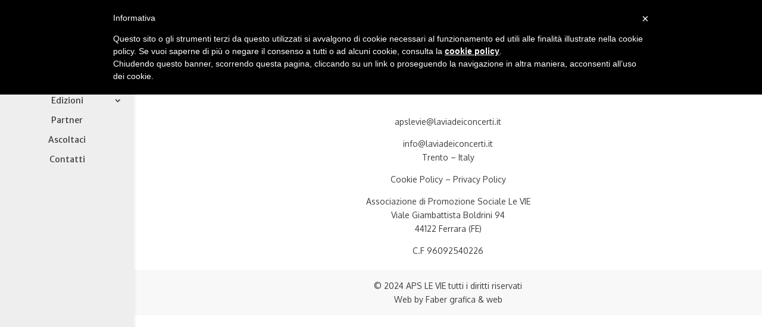

--- FILE ---
content_type: text/css
request_url: https://www.laviadeiconcerti.it/wp-content/et-cache/global/et-divi-customizer-global.min.css?ver=1767934735
body_size: 1699
content:
body{color:#3c3d3e}h1,h2,h3,h4,h5,h6{color:#3c3d3e}a{color:#ed900d}#main-header,#main-header .nav li ul,.et-search-form,#main-header .et_mobile_menu{background-color:#f9f9f9}#main-header .nav li ul{background-color:#ffffff}.nav li ul{border-color:#efefef}.et_header_style_centered .mobile_nav .select_page,.et_header_style_split .mobile_nav .select_page,.et_nav_text_color_light #top-menu>li>a,.et_nav_text_color_dark #top-menu>li>a,#top-menu a,.et_mobile_menu li a,.et_nav_text_color_light .et_mobile_menu li a,.et_nav_text_color_dark .et_mobile_menu li a,#et_search_icon:before,.et_search_form_container input,span.et_close_search_field:after,#et-top-navigation .et-cart-info{color:rgba(60,61,62,0.75)}.et_search_form_container input::-moz-placeholder{color:rgba(60,61,62,0.75)}.et_search_form_container input::-webkit-input-placeholder{color:rgba(60,61,62,0.75)}.et_search_form_container input:-ms-input-placeholder{color:rgba(60,61,62,0.75)}#main-header .nav li ul a{color:rgba(0,0,0,0.7)}#top-menu li.current-menu-ancestor>a,#top-menu li.current-menu-item>a,#top-menu li.current_page_item>a{color:#00aeba}#main-footer{background-color:#ffffff}#footer-widgets .footer-widget a,#footer-widgets .footer-widget li a,#footer-widgets .footer-widget li a:hover{color:#3c3d3e}.footer-widget{color:#3c3d3e}.footer-widget .et_pb_widget div,.footer-widget .et_pb_widget ul,.footer-widget .et_pb_widget ol,.footer-widget .et_pb_widget label{line-height:1.7em}#et-footer-nav .bottom-nav li.current-menu-item a{color:#2ea3f2}#footer-bottom{background-color:rgba(234,234,234,0.32)}#footer-info,#footer-info a{color:#3c3d3e}body .et_pb_button{}body.et_pb_button_helper_class .et_pb_button,body.et_pb_button_helper_class .et_pb_module.et_pb_button{color:#ffffff}body .et_pb_bg_layout_light.et_pb_button:hover,body .et_pb_bg_layout_light .et_pb_button:hover,body .et_pb_button:hover{color:#ffffff!important}@media only screen and (min-width:981px){#logo{max-height:100%}.et_pb_svg_logo #logo{height:100%}#main-header .logo_container{width:100%}.et_header_style_centered #main-header .logo_container,.et_header_style_split #main-header .logo_container{margin:0 auto}.et_header_style_centered.et_hide_primary_logo #main-header:not(.et-fixed-header) .logo_container,.et_header_style_centered.et_hide_fixed_logo #main-header.et-fixed-header .logo_container{height:11.88px}.et-fixed-header#main-header,.et-fixed-header#main-header .nav li ul,.et-fixed-header .et-search-form{background-color:#eeeeee}body.home-posts #left-area .et_pb_post .post-meta,body.archive #left-area .et_pb_post .post-meta,body.search #left-area .et_pb_post .post-meta,body.single #left-area .et_pb_post .post-meta{font-size:15px}}@media only screen and (min-width:1350px){.et_pb_row{padding:27px 0}.et_pb_section{padding:54px 0}.single.et_pb_pagebuilder_layout.et_full_width_page .et_post_meta_wrapper{padding-top:81px}.et_pb_fullwidth_section{padding:0}}@media only screen and (max-width:980px){#main-header,#main-header .nav li ul,.et-search-form,#main-header .et_mobile_menu{background-color:#ffffff}.et_header_style_centered .mobile_nav .select_page,.et_header_style_split .mobile_nav .select_page,.et_mobile_menu li a,.mobile_menu_bar:before,.et_nav_text_color_light #top-menu>li>a,.et_nav_text_color_dark #top-menu>li>a,#top-menu a,.et_mobile_menu li a,#et_search_icon:before,#et_top_search .et-search-form input,.et_search_form_container input,#et-top-navigation .et-cart-info{color:rgba(0,0,0,0.6)}.et_close_search_field:after{color:rgba(0,0,0,0.6)!important}.et_search_form_container input::-moz-placeholder{color:rgba(0,0,0,0.6)}.et_search_form_container input::-webkit-input-placeholder{color:rgba(0,0,0,0.6)}.et_search_form_container input:-ms-input-placeholder{color:rgba(0,0,0,0.6)}}	h1,h2,h3,h4,h5,h6{font-family:'Oxygen',Helvetica,Arial,Lucida,sans-serif}body,input,textarea,select{font-family:'Oxygen',Helvetica,Arial,Lucida,sans-serif}#main-header,#et-top-navigation{font-family:'Merriweather Sans',Helvetica,Arial,Lucida,sans-serif}.et_slide_in_menu_container,.et_slide_in_menu_container .et-search-field{font-family:'Merriweather Sans',Helvetica,Arial,Lucida,sans-serif}#main-header .logo_container{margin:0 auto}#top-menu{text-align:center}#top-menu a{color:#3c3d3e}#top-menu li li{margin:0;padding:0 0px}#login form label:not([for=rememberme]),#login .message{color:#ea0032!important}#top-menu li li a{width:100%;margin:0!important;text-align:center;padding:6px}.nav li ul{padding:0}.wpml-ls-slot-9.wpml-ls-current-language a{font-weight:700!important}@media (min-width:981px){.et_vertical_nav #main-header #top-menu li ul{border-top:none;border-left-width:0;border-left-style:solid;font-weight:400}.et_vertical_nav #main-header #top-menu>li>a{font-weight:400}}.et_mobile_menu{border-top:none}.et_mobile_menu{text-align:center;padding:0!important}#main-header .et_mobile_menu li ul{padding-left:0;font-weight:300}.et_mobile_menu li li{padding-left:0}.et_divi_100_custom_hamburger_menu .mobile_menu_bar{margin-top:20px}.et_monarch .et_social_sidebar_networks_right li{border-radius:9px 0px 9px 0px;-webkit-border-radius:9px 0px 9px 0px;-moz-border-radius:9px 0px 9px 0px;margin-top:8px}.facebook:hover,.instagram:hover,.twitter:hover,.youtube:hover{color:#5EC0C4;opacity:1}#top-header{display:none}@media (max-width:980px){.container.et_menu_container{width:calc(100% - 60px)}}.et_mobile_menu{margin-left:-30px;padding:5%;width:calc(100% + 60px)}.mobile_nav.opened .mobile_menu_bar:before{content:"\4d"}.post-content p{margin-bottom:20px}.post-content{text-align:center!important}.more-link:hover{opacity:0.8}.et-social-icons{display:none!important}.et_pb_widget{float:none!important;text-align:center}#footer-info{text-align:center;float:none}.et_pb_gutters3.et_pb_footer_columns1 .footer-widget{margin:0 5.5% 2.5% 0}#footer-widgets{border-top:1px solid #e2e2e2}@media (max-width:980px){.footer-widget:nth-child(n){width:100%!important;text-align:center;float:none}}@media (max-width:479px){#footer-widgets{padding:4% 0px 0 0}}.et_pb_contact .et_pb_contact_field_half{float:none;width:100%}.home-animated{-webkit-animation-name:home-animated;animation-name:home-animated;-webkit-animation-duration:1s;animation-duration:1s;-webkit-animation-fill-mode:both;animation-fill-mode:both}@-webkit-keyframes home-animated{0%{opacity:0;-webkit-transform:scale3d(.1,.1,.1) translate3d(0,-1000px,0);transform:scale3d(.1,.1,.1) translate3d(0,-1000px,0);-webkit-animation-timing-function:cubic-bezier(0.550,0.055,0.675,0.190);animation-timing-function:cubic-bezier(0.550,0.055,0.675,0.190)}60%{opacity:1;-webkit-transform:scale3d(.475,.475,.475) translate3d(0,60px,0);transform:scale3d(.475,.475,.475) translate3d(0,60px,0);-webkit-animation-timing-function:cubic-bezier(0.175,0.885,0.320,1);animation-timing-function:cubic-bezier(0.175,0.885,0.320,1)}}@keyframes home-animated{0%{opacity:0;-webkit-transform:scale3d(.1,.1,.1) translate3d(0,-1000px,0);transform:scale3d(.1,.1,.1) translate3d(0,-1000px,0);-webkit-animation-timing-function:cubic-bezier(0.550,0.055,0.675,0.190);animation-timing-function:cubic-bezier(0.550,0.055,0.675,0.190)}60%{opacity:1;-webkit-transform:scale3d(.475,.475,.475) translate3d(0,60px,0);transform:scale3d(.475,.475,.475) translate3d(0,60px,0);-webkit-animation-timing-function:cubic-bezier(0.175,0.885,0.320,1);animation-timing-function:cubic-bezier(0.175,0.885,0.320,1)}}.five-columns .et_pb_module{float:left;width:20%!important;padding:20px}@media only screen and (max-width:980px){.five-columns .et_pb_module{width:33%!important}}@media only screen and (max-width:479px){.five-columns .et_pb_module{width:50%!important}}.six-columns .et_pb_module{float:left;width:16.6%!important;padding:0px}@media only screen and (max-width:980px){.six-columns .et_pb_module{width:33%!important}}@media only screen and (max-width:479px){.six-columns .et_pb_module{width:16%!important}}.et_divi_100_custom_back_to_top .et_pb_scroll_top{background:#3c3d3e}

--- FILE ---
content_type: application/x-javascript
request_url: https://www.laviadeiconcerti.it/wp-content/plugins/divi-100-hamburger-menu/assets/js/scripts.js?ver=20160602
body_size: -3
content:
jQuery(document).ready(function ($) {
  /**
   * Checks if body class exists
   */
  if ($('.et_divi_100_custom_hamburger_menu').length > 0) {
    var iconName = 'et_divi_100_custom_hamburger_menu__icon',
      toggledName = iconName + '--toggled';

    /**
     * Appends hamburger bars to menu
     */
    $(".mobile_menu_bar")
      .addClass(iconName)
      .html('<div></div><div></div><div></div>');

    /**
     * Handle click event
     */
    $('.' + iconName).on('click', function (e) {
      e.preventDefault();
      $('.' + iconName).toggleClass(toggledName);
    });
  }
});